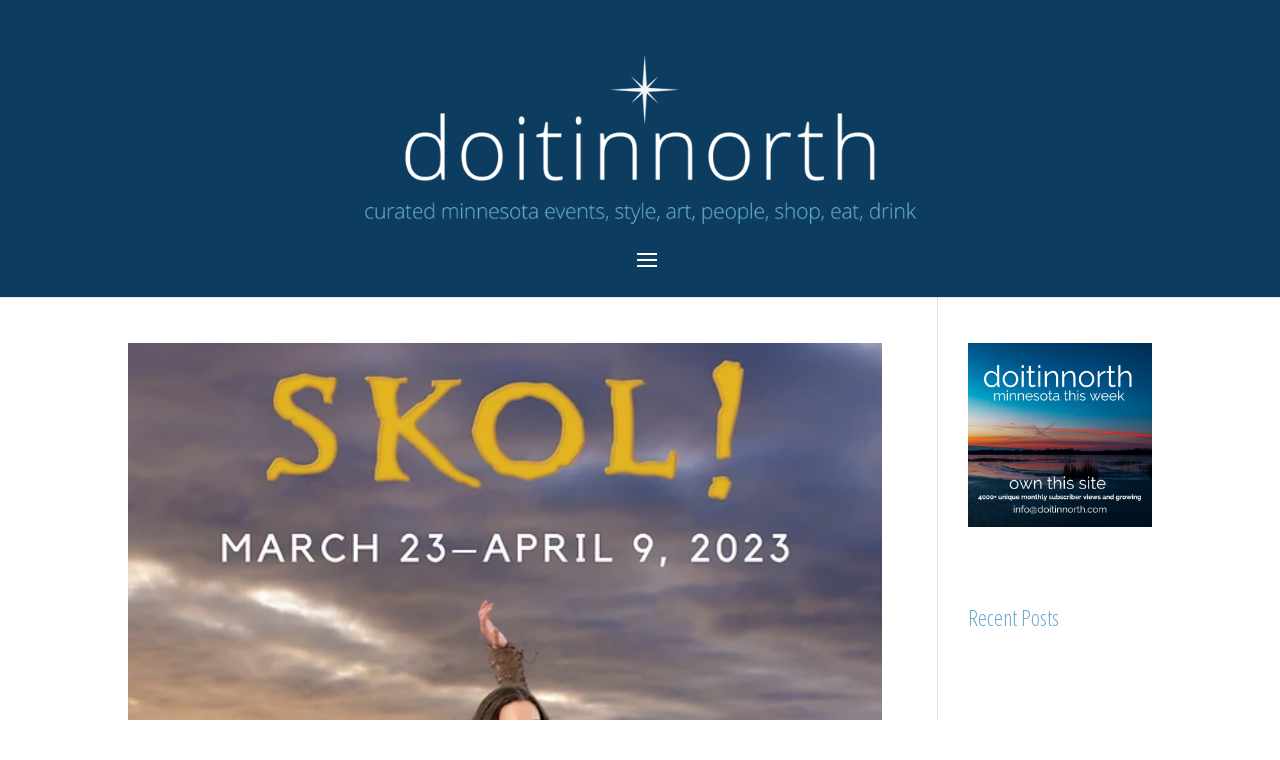

--- FILE ---
content_type: text/html; charset=UTF-8
request_url: https://doitinnorth.com/tag/scandinavian-history/
body_size: 17019
content:
<!DOCTYPE html>
<html lang="en-US">
<head>
	<meta charset="UTF-8" />
<meta http-equiv="X-UA-Compatible" content="IE=edge">
	<link rel="pingback" href="https://doitinnorth.com/xmlrpc.php" />

	<script type="text/javascript">
		document.documentElement.className = 'js';
	</script>

	<meta name='robots' content='index, follow, max-image-preview:large, max-snippet:-1, max-video-preview:-1' />
<script type="text/javascript">
			let jqueryParams=[],jQuery=function(r){return jqueryParams=[...jqueryParams,r],jQuery},$=function(r){return jqueryParams=[...jqueryParams,r],$};window.jQuery=jQuery,window.$=jQuery;let customHeadScripts=!1;jQuery.fn=jQuery.prototype={},$.fn=jQuery.prototype={},jQuery.noConflict=function(r){if(window.jQuery)return jQuery=window.jQuery,$=window.jQuery,customHeadScripts=!0,jQuery.noConflict},jQuery.ready=function(r){jqueryParams=[...jqueryParams,r]},$.ready=function(r){jqueryParams=[...jqueryParams,r]},jQuery.load=function(r){jqueryParams=[...jqueryParams,r]},$.load=function(r){jqueryParams=[...jqueryParams,r]},jQuery.fn.ready=function(r){jqueryParams=[...jqueryParams,r]},$.fn.ready=function(r){jqueryParams=[...jqueryParams,r]};</script><meta property="og:title" content="doitinnorth"/>
<meta property="og:description" content="curated travel, style, art, people, shop, eat and drink in minnesota"/>
<meta property="og:image" content="https://doitinnorth.com/wp-content/uploads/2023/03/SKOL-Promo-Shot.webp"/>
<meta property="og:image:width" content="561" />
<meta property="og:image:height" content="841" />
<meta property="og:image:type" content="image/webp" />
<meta property="og:type" content="article"/>
<meta property="og:article:published_time" content="2023-03-19 18:00:05"/>
<meta property="og:article:modified_time" content="2023-03-18 08:32:11"/>
<meta property="og:article:tag" content="art"/>
<meta property="og:article:tag" content="Collide Theatrical Dance Company"/>
<meta property="og:article:tag" content="Collide Theatrical Dance Company Presents: SKOL!"/>
<meta property="og:article:tag" content="design"/>
<meta property="og:article:tag" content="doitinnorth"/>
<meta property="og:article:tag" content="Jarod Boltjes"/>
<meta property="og:article:tag" content="Katie Gearty"/>
<meta property="og:article:tag" content="Mike Michel (The Orange Goodness)"/>
<meta property="og:article:tag" content="Minneapolis"/>
<meta property="og:article:tag" content="Minnesota"/>
<meta property="og:article:tag" content="North"/>
<meta property="og:article:tag" content="Regina Peluso"/>
<meta property="og:article:tag" content="Renee Guittar"/>
<meta property="og:article:tag" content="Rush Benson"/>
<meta property="og:article:tag" content="Scandinavian history"/>
<meta property="og:article:tag" content="SKOL"/>
<meta property="og:article:tag" content="The Southern Theater"/>
<meta name="twitter:card" content="summary">
<meta name="twitter:title" content="doitinnorth"/>
<meta name="twitter:description" content="curated travel, style, art, people, shop, eat and drink in minnesota"/>
<meta name="twitter:image" content="https://doitinnorth.com/wp-content/uploads/2023/03/SKOL-Promo-Shot.webp"/>

	<!-- This site is optimized with the Yoast SEO plugin v26.3 - https://yoast.com/wordpress/plugins/seo/ -->
	<title>Scandinavian history Archives - doitinnorth</title>
	<link rel="canonical" href="https://doitinnorth.com/tag/scandinavian-history/" />
	<meta property="og:url" content="https://doitinnorth.com/tag/scandinavian-history/" />
	<meta property="og:site_name" content="doitinnorth" />
	<script type="application/ld+json" class="yoast-schema-graph">{"@context":"https://schema.org","@graph":[{"@type":"CollectionPage","@id":"https://doitinnorth.com/tag/scandinavian-history/","url":"https://doitinnorth.com/tag/scandinavian-history/","name":"Scandinavian history Archives - doitinnorth","isPartOf":{"@id":"https://doitinnorth.com/#website"},"primaryImageOfPage":{"@id":"https://doitinnorth.com/tag/scandinavian-history/#primaryimage"},"image":{"@id":"https://doitinnorth.com/tag/scandinavian-history/#primaryimage"},"thumbnailUrl":"https://doitinnorth.com/wp-content/uploads/2023/03/SKOL-Promo-Shot.webp","breadcrumb":{"@id":"https://doitinnorth.com/tag/scandinavian-history/#breadcrumb"},"inLanguage":"en-US"},{"@type":"ImageObject","inLanguage":"en-US","@id":"https://doitinnorth.com/tag/scandinavian-history/#primaryimage","url":"https://doitinnorth.com/wp-content/uploads/2023/03/SKOL-Promo-Shot.webp","contentUrl":"https://doitinnorth.com/wp-content/uploads/2023/03/SKOL-Promo-Shot.webp","width":561,"height":841},{"@type":"BreadcrumbList","@id":"https://doitinnorth.com/tag/scandinavian-history/#breadcrumb","itemListElement":[{"@type":"ListItem","position":1,"name":"Home","item":"https://doitinnorth.com/"},{"@type":"ListItem","position":2,"name":"Scandinavian history"}]},{"@type":"WebSite","@id":"https://doitinnorth.com/#website","url":"https://doitinnorth.com/","name":"doitinnorth","description":"curated travel, style, art, people, shop, eat and drink in minnesota","potentialAction":[{"@type":"SearchAction","target":{"@type":"EntryPoint","urlTemplate":"https://doitinnorth.com/?s={search_term_string}"},"query-input":{"@type":"PropertyValueSpecification","valueRequired":true,"valueName":"search_term_string"}}],"inLanguage":"en-US"}]}</script>
	<!-- / Yoast SEO plugin. -->


<link rel='dns-prefetch' href='//fonts.googleapis.com' />
<link rel="alternate" type="application/rss+xml" title="doitinnorth &raquo; Feed" href="https://doitinnorth.com/feed/" />
<link rel="alternate" type="application/rss+xml" title="doitinnorth &raquo; Comments Feed" href="https://doitinnorth.com/comments/feed/" />
<link rel="alternate" type="application/rss+xml" title="doitinnorth &raquo; Scandinavian history Tag Feed" href="https://doitinnorth.com/tag/scandinavian-history/feed/" />
		<style>
			.lazyload,
			.lazyloading {
				max-width: 100%;
			}
		</style>
				<!-- This site uses the Google Analytics by ExactMetrics plugin v8.9.0 - Using Analytics tracking - https://www.exactmetrics.com/ -->
							<script src="//www.googletagmanager.com/gtag/js?id=G-Z5DVQD83S6"  data-cfasync="false" data-wpfc-render="false" type="text/javascript" async></script>
			<script data-cfasync="false" data-wpfc-render="false" type="text/javascript">
				var em_version = '8.9.0';
				var em_track_user = true;
				var em_no_track_reason = '';
								var ExactMetricsDefaultLocations = {"page_location":"https:\/\/doitinnorth.com\/tag\/scandinavian-history\/"};
								if ( typeof ExactMetricsPrivacyGuardFilter === 'function' ) {
					var ExactMetricsLocations = (typeof ExactMetricsExcludeQuery === 'object') ? ExactMetricsPrivacyGuardFilter( ExactMetricsExcludeQuery ) : ExactMetricsPrivacyGuardFilter( ExactMetricsDefaultLocations );
				} else {
					var ExactMetricsLocations = (typeof ExactMetricsExcludeQuery === 'object') ? ExactMetricsExcludeQuery : ExactMetricsDefaultLocations;
				}

								var disableStrs = [
										'ga-disable-G-Z5DVQD83S6',
									];

				/* Function to detect opted out users */
				function __gtagTrackerIsOptedOut() {
					for (var index = 0; index < disableStrs.length; index++) {
						if (document.cookie.indexOf(disableStrs[index] + '=true') > -1) {
							return true;
						}
					}

					return false;
				}

				/* Disable tracking if the opt-out cookie exists. */
				if (__gtagTrackerIsOptedOut()) {
					for (var index = 0; index < disableStrs.length; index++) {
						window[disableStrs[index]] = true;
					}
				}

				/* Opt-out function */
				function __gtagTrackerOptout() {
					for (var index = 0; index < disableStrs.length; index++) {
						document.cookie = disableStrs[index] + '=true; expires=Thu, 31 Dec 2099 23:59:59 UTC; path=/';
						window[disableStrs[index]] = true;
					}
				}

				if ('undefined' === typeof gaOptout) {
					function gaOptout() {
						__gtagTrackerOptout();
					}
				}
								window.dataLayer = window.dataLayer || [];

				window.ExactMetricsDualTracker = {
					helpers: {},
					trackers: {},
				};
				if (em_track_user) {
					function __gtagDataLayer() {
						dataLayer.push(arguments);
					}

					function __gtagTracker(type, name, parameters) {
						if (!parameters) {
							parameters = {};
						}

						if (parameters.send_to) {
							__gtagDataLayer.apply(null, arguments);
							return;
						}

						if (type === 'event') {
														parameters.send_to = exactmetrics_frontend.v4_id;
							var hookName = name;
							if (typeof parameters['event_category'] !== 'undefined') {
								hookName = parameters['event_category'] + ':' + name;
							}

							if (typeof ExactMetricsDualTracker.trackers[hookName] !== 'undefined') {
								ExactMetricsDualTracker.trackers[hookName](parameters);
							} else {
								__gtagDataLayer('event', name, parameters);
							}
							
						} else {
							__gtagDataLayer.apply(null, arguments);
						}
					}

					__gtagTracker('js', new Date());
					__gtagTracker('set', {
						'developer_id.dNDMyYj': true,
											});
					if ( ExactMetricsLocations.page_location ) {
						__gtagTracker('set', ExactMetricsLocations);
					}
										__gtagTracker('config', 'G-Z5DVQD83S6', {"forceSSL":"true"} );
										window.gtag = __gtagTracker;										(function () {
						/* https://developers.google.com/analytics/devguides/collection/analyticsjs/ */
						/* ga and __gaTracker compatibility shim. */
						var noopfn = function () {
							return null;
						};
						var newtracker = function () {
							return new Tracker();
						};
						var Tracker = function () {
							return null;
						};
						var p = Tracker.prototype;
						p.get = noopfn;
						p.set = noopfn;
						p.send = function () {
							var args = Array.prototype.slice.call(arguments);
							args.unshift('send');
							__gaTracker.apply(null, args);
						};
						var __gaTracker = function () {
							var len = arguments.length;
							if (len === 0) {
								return;
							}
							var f = arguments[len - 1];
							if (typeof f !== 'object' || f === null || typeof f.hitCallback !== 'function') {
								if ('send' === arguments[0]) {
									var hitConverted, hitObject = false, action;
									if ('event' === arguments[1]) {
										if ('undefined' !== typeof arguments[3]) {
											hitObject = {
												'eventAction': arguments[3],
												'eventCategory': arguments[2],
												'eventLabel': arguments[4],
												'value': arguments[5] ? arguments[5] : 1,
											}
										}
									}
									if ('pageview' === arguments[1]) {
										if ('undefined' !== typeof arguments[2]) {
											hitObject = {
												'eventAction': 'page_view',
												'page_path': arguments[2],
											}
										}
									}
									if (typeof arguments[2] === 'object') {
										hitObject = arguments[2];
									}
									if (typeof arguments[5] === 'object') {
										Object.assign(hitObject, arguments[5]);
									}
									if ('undefined' !== typeof arguments[1].hitType) {
										hitObject = arguments[1];
										if ('pageview' === hitObject.hitType) {
											hitObject.eventAction = 'page_view';
										}
									}
									if (hitObject) {
										action = 'timing' === arguments[1].hitType ? 'timing_complete' : hitObject.eventAction;
										hitConverted = mapArgs(hitObject);
										__gtagTracker('event', action, hitConverted);
									}
								}
								return;
							}

							function mapArgs(args) {
								var arg, hit = {};
								var gaMap = {
									'eventCategory': 'event_category',
									'eventAction': 'event_action',
									'eventLabel': 'event_label',
									'eventValue': 'event_value',
									'nonInteraction': 'non_interaction',
									'timingCategory': 'event_category',
									'timingVar': 'name',
									'timingValue': 'value',
									'timingLabel': 'event_label',
									'page': 'page_path',
									'location': 'page_location',
									'title': 'page_title',
									'referrer' : 'page_referrer',
								};
								for (arg in args) {
																		if (!(!args.hasOwnProperty(arg) || !gaMap.hasOwnProperty(arg))) {
										hit[gaMap[arg]] = args[arg];
									} else {
										hit[arg] = args[arg];
									}
								}
								return hit;
							}

							try {
								f.hitCallback();
							} catch (ex) {
							}
						};
						__gaTracker.create = newtracker;
						__gaTracker.getByName = newtracker;
						__gaTracker.getAll = function () {
							return [];
						};
						__gaTracker.remove = noopfn;
						__gaTracker.loaded = true;
						window['__gaTracker'] = __gaTracker;
					})();
									} else {
										console.log("");
					(function () {
						function __gtagTracker() {
							return null;
						}

						window['__gtagTracker'] = __gtagTracker;
						window['gtag'] = __gtagTracker;
					})();
									}
			</script>
			
							<!-- / Google Analytics by ExactMetrics -->
		<meta content="Divi Child v.1.0.0" name="generator"/><link rel='stylesheet' id='et_monarch-css-css' href='https://doitinnorth.com/wp-content/plugins/monarch/css/style.css?ver=1.4.14' type='text/css' media='all' />
<link rel='stylesheet' id='et-gf-open-sans-css' href='https://fonts.googleapis.com/css?family=Open+Sans:400,700' type='text/css' media='all' />
<link rel='stylesheet' id='Divi-Blog-Extras-styles-css' href='https://doitinnorth.com/wp-content/plugins/Divi-Blog-Extras/styles/style.min.css?ver=2.7.0' type='text/css' media='all' />
<link rel='stylesheet' id='divi-style-parent-css' href='https://doitinnorth.com/wp-content/themes/Divi/style-static.min.css?ver=4.27.4' type='text/css' media='all' />
<link rel='stylesheet' id='divi-style-css' href='https://doitinnorth.com/wp-content/themes/divi-child/style.css?ver=4.27.4' type='text/css' media='all' />
<script type="text/javascript" src="https://doitinnorth.com/wp-content/plugins/google-analytics-dashboard-for-wp/assets/js/frontend-gtag.min.js?ver=8.9.0" id="exactmetrics-frontend-script-js" async="async" data-wp-strategy="async"></script>
<script data-cfasync="false" data-wpfc-render="false" type="text/javascript" id='exactmetrics-frontend-script-js-extra'>/* <![CDATA[ */
var exactmetrics_frontend = {"js_events_tracking":"true","download_extensions":"zip,mp3,mpeg,pdf,docx,pptx,xlsx,rar","inbound_paths":"[{\"path\":\"\\\/go\\\/\",\"label\":\"affiliate\"},{\"path\":\"\\\/recommend\\\/\",\"label\":\"affiliate\"}]","home_url":"https:\/\/doitinnorth.com","hash_tracking":"false","v4_id":"G-Z5DVQD83S6"};/* ]]> */
</script>
<script type="text/javascript" src="https://doitinnorth.com/wp-includes/js/jquery/jquery.min.js?ver=3.7.1" id="jquery-core-js"></script>
<script type="text/javascript" src="https://doitinnorth.com/wp-includes/js/jquery/jquery-migrate.min.js?ver=3.4.1" id="jquery-migrate-js"></script>
<script type="text/javascript" id="jquery-js-after">
/* <![CDATA[ */
jqueryParams.length&&$.each(jqueryParams,function(e,r){if("function"==typeof r){var n=String(r);n.replace("$","jQuery");var a=new Function("return "+n)();$(document).ready(a)}});
/* ]]> */
</script>
<link rel="https://api.w.org/" href="https://doitinnorth.com/wp-json/" /><link rel="alternate" title="JSON" type="application/json" href="https://doitinnorth.com/wp-json/wp/v2/tags/3453" /><link rel="EditURI" type="application/rsd+xml" title="RSD" href="https://doitinnorth.com/xmlrpc.php?rsd" />
<meta name="generator" content="WordPress 6.8.3" />
<style type="text/css" id="et-social-custom-css">
				.et_monarch .et_social_sidebar_networks li, .et_monarch .et_social_mobile li { background: #e3dce5; } .et_monarch .et_social_sidebar_networks .et_social_icons_container li:hover, .et_monarch .et_social_mobile .et_social_icons_container li:hover { background: #1e73be !important; } .et_social_sidebar_border li { border-color: #1e73be !important; } .et_monarch .et_social_sidebar_networks .et_social_icons_container li i, .et_monarch .et_social_sidebar_networks .et_social_icons_container li .et_social_count, .et_monarch .et_social_mobile .et_social_icons_container li i, .et_monarch .et_social_mobile .et_social_icons_container li .et_social_count { color: #1e73be; } .et_monarch .et_social_sidebar_networks .et_social_icons_container li:hover i, .et_monarch .et_social_sidebar_networks .et_social_icons_container li:hover .et_social_count, .et_monarch .et_social_mobile .et_social_icons_container li:hover i, .et_monarch .et_social_mobile .et_social_icons_container li:hover .et_social_count { color: #ffffff !important; } .et_monarch .et_social_inline .et_social_circle .et_social_icons_container li i, .et_monarch .et_social_inline li { background: #e3dce5; } .et_monarch .et_social_inline .et_social_circle .et_social_icons_container li:hover i, .et_monarch .et_social_inline .et_social_rounded .et_social_icons_container li:hover, .et_monarch .et_social_inline .et_social_rectangle .et_social_icons_container li:hover { background: #1e73be !important; } .et_monarch .et_social_inline .et_social_icons_container li i, .et_monarch .et_social_inline .et_social_count, .et_monarch .et_social_inline .et_social_networkname { color: #1e73be; } .et_monarch .et_social_inline .et_social_icons_container li:hover i, .et_monarch .et_social_inline .et_social_icons_container li:hover .et_social_count, .et_monarch .et_social_inline .et_social_icons_container li:hover .et_social_networkname { color: #ffffff !important; } 
			</style>		<script>
			document.documentElement.className = document.documentElement.className.replace('no-js', 'js');
		</script>
				<style>
			.no-js img.lazyload {
				display: none;
			}

			figure.wp-block-image img.lazyloading {
				min-width: 150px;
			}

			.lazyload,
			.lazyloading {
				--smush-placeholder-width: 100px;
				--smush-placeholder-aspect-ratio: 1/1;
				width: var(--smush-image-width, var(--smush-placeholder-width)) !important;
				aspect-ratio: var(--smush-image-aspect-ratio, var(--smush-placeholder-aspect-ratio)) !important;
			}

						.lazyload, .lazyloading {
				opacity: 0;
			}

			.lazyloaded {
				opacity: 1;
				transition: opacity 400ms;
				transition-delay: 0ms;
			}

					</style>
		<meta name="viewport" content="width=device-width, initial-scale=1.0, maximum-scale=1.0, user-scalable=0" /><script src="https://kit.fontawesome.com/2d385ddb95.js"></script>

<!-- Facebook Pixel Code -->
<script>
  !function(f,b,e,v,n,t,s)
  {if(f.fbq)return;n=f.fbq=function(){n.callMethod?
  n.callMethod.apply(n,arguments):n.queue.push(arguments)};
  if(!f._fbq)f._fbq=n;n.push=n;n.loaded=!0;n.version='2.0';
  n.queue=[];t=b.createElement(e);t.async=!0;
  t.src=v;s=b.getElementsByTagName(e)[0];
  s.parentNode.insertBefore(t,s)}(window, document,'script',
  'https://connect.facebook.net/en_US/fbevents.js');
  fbq('init', '196301738096465');
  fbq('track', 'PageView');
</script>
<noscript><img height="1" width="1" style="display:none" src="https://www.facebook.com/tr?id=196301738096465&amp;ev=PageView&amp;noscript=1"></noscript>
<!-- End Facebook Pixel Code -->
<script>
  fbq('track', 'ViewContent');
</script><link rel="icon" href="https://doitinnorth.com/wp-content/uploads/2019/09/cropped-favicon-32x32.png" sizes="32x32" />
<link rel="icon" href="https://doitinnorth.com/wp-content/uploads/2019/09/cropped-favicon-192x192.png" sizes="192x192" />
<link rel="apple-touch-icon" href="https://doitinnorth.com/wp-content/uploads/2019/09/cropped-favicon-180x180.png" />
<meta name="msapplication-TileImage" content="https://doitinnorth.com/wp-content/uploads/2019/09/cropped-favicon-270x270.png" />
<style id="et-divi-customizer-global-cached-inline-styles">body,.et_pb_column_1_2 .et_quote_content blockquote cite,.et_pb_column_1_2 .et_link_content a.et_link_main_url,.et_pb_column_1_3 .et_quote_content blockquote cite,.et_pb_column_3_8 .et_quote_content blockquote cite,.et_pb_column_1_4 .et_quote_content blockquote cite,.et_pb_blog_grid .et_quote_content blockquote cite,.et_pb_column_1_3 .et_link_content a.et_link_main_url,.et_pb_column_3_8 .et_link_content a.et_link_main_url,.et_pb_column_1_4 .et_link_content a.et_link_main_url,.et_pb_blog_grid .et_link_content a.et_link_main_url,body .et_pb_bg_layout_light .et_pb_post p,body .et_pb_bg_layout_dark .et_pb_post p{font-size:14px}.et_pb_slide_content,.et_pb_best_value{font-size:15px}h1,h2,h3,h4,h5,h6{color:#6fa5c9}#main-header,#main-header .nav li ul,.et-search-form,#main-header .et_mobile_menu{background-color:#0c3c60}.et_header_style_centered .mobile_nav .select_page,.et_header_style_split .mobile_nav .select_page,.et_nav_text_color_light #top-menu>li>a,.et_nav_text_color_dark #top-menu>li>a,#top-menu a,.et_mobile_menu li a,.et_nav_text_color_light .et_mobile_menu li a,.et_nav_text_color_dark .et_mobile_menu li a,#et_search_icon:before,.et_search_form_container input,span.et_close_search_field:after,#et-top-navigation .et-cart-info{color:#ffffff}.et_search_form_container input::-moz-placeholder{color:#ffffff}.et_search_form_container input::-webkit-input-placeholder{color:#ffffff}.et_search_form_container input:-ms-input-placeholder{color:#ffffff}#top-menu li.current-menu-ancestor>a,#top-menu li.current-menu-item>a,#top-menu li.current_page_item>a{color:#2c6bea}#footer-bottom{background-color:#0c3c60}#footer-info,#footer-info a{color:#ffffff}#footer-info{font-size:12px}#footer-bottom .et-social-icon a{font-size:16px}#footer-bottom .et-social-icon a{color:#ffffff}@media only screen and (min-width:981px){.et_header_style_left #et-top-navigation,.et_header_style_split #et-top-navigation{padding:88px 0 0 0}.et_header_style_left #et-top-navigation nav>ul>li>a,.et_header_style_split #et-top-navigation nav>ul>li>a{padding-bottom:88px}.et_header_style_split .centered-inline-logo-wrap{width:175px;margin:-175px 0}.et_header_style_split .centered-inline-logo-wrap #logo{max-height:175px}.et_pb_svg_logo.et_header_style_split .centered-inline-logo-wrap #logo{height:175px}.et_header_style_centered #top-menu>li>a{padding-bottom:32px}.et_header_style_slide #et-top-navigation,.et_header_style_fullscreen #et-top-navigation{padding:79px 0 79px 0!important}.et_header_style_centered #main-header .logo_container{height:175px}.et_header_style_centered #logo{max-height:100%}.et_pb_svg_logo.et_header_style_centered #logo{height:100%}.et-fixed-header #top-menu a,.et-fixed-header #et_search_icon:before,.et-fixed-header #et_top_search .et-search-form input,.et-fixed-header .et_search_form_container input,.et-fixed-header .et_close_search_field:after,.et-fixed-header #et-top-navigation .et-cart-info{color:#ffffff!important}.et-fixed-header .et_search_form_container input::-moz-placeholder{color:#ffffff!important}.et-fixed-header .et_search_form_container input::-webkit-input-placeholder{color:#ffffff!important}.et-fixed-header .et_search_form_container input:-ms-input-placeholder{color:#ffffff!important}.et-fixed-header #top-menu li.current-menu-ancestor>a,.et-fixed-header #top-menu li.current-menu-item>a,.et-fixed-header #top-menu li.current_page_item>a{color:#2c6bea!important}}@media only screen and (min-width:1350px){.et_pb_row{padding:27px 0}.et_pb_section{padding:54px 0}.single.et_pb_pagebuilder_layout.et_full_width_page .et_post_meta_wrapper{padding-top:81px}.et_pb_fullwidth_section{padding:0}}	h1,h2,h3,h4,h5,h6{font-family:'Open Sans Condensed',Helvetica,Arial,Lucida,sans-serif}body,input,textarea,select{font-family:'Open Sans',Helvetica,Arial,Lucida,sans-serif}.et_pb_post_extra.el_dbe_block_extended{border-radius:0px!important;border:0px!important}div#amzn-native-ad-0{margin-right:auto;margin-left:auto}.mobile_menu_bar:before{color:#ffffff}.rpwe-block a{font-size:16px!important}.et_header_style_centered #main-header .logo_container{margin-top:55px}.et_fixed_nav.et_show_nav.et_header_style_centered #page-container,.et_non_fixed_nav.et_transparent_nav.et_show_nav.et_header_style_centered #page-container{padding-top:285px!important}.et_pb_post_extra.el_dbe_vertical_grid .post-media{max-height:285px}.et_pb_gutters3 .et_pb_column_1_4 .et_pb_blog_grid .column.size-1of1 .et_pb_post,.et_pb_gutters3 .et_pb_column_1_4 .et_pb_grid_item,.et_pb_gutters3 .et_pb_column_1_4 .et_pb_shop_grid .woocommerce ul.products li.product,.et_pb_gutters3 .et_pb_column_1_4 .et_pb_widget,.et_pb_gutters3.et_pb_row .et_pb_column_1_4 .et_pb_blog_grid .column.size-1of1 .et_pb_post,.et_pb_gutters3.et_pb_row .et_pb_column_1_4 .et_pb_grid_item,.et_pb_gutters3.et_pb_row .et_pb_column_1_4 .et_pb_shop_grid .woocommerce ul.products li.product,.et_pb_gutters3.et_pb_row .et_pb_column_1_4 .et_pb_widget{margin-bottom:0px!important}.google-adspace{margin-top:65px;padding-bottom:0px!important}#google_image_div{margin-top:65px!important}.side-ads{margin-top:50px}.adwrap{margin-bottom:50px}#sidebar .et_pb_widget{margin-bottom:50px!important}span.comments-number{display:none}.nf-form-fields-required{display:none}.topfield{margin-top:25px}.gdrp{font-size:10px}#footer-info a{font-weight:normal}#left-area .post-meta{color:#0c3e5e}#left-area .post-meta a{color:#0c3e5e}.relpost-block-single{max-height:200px}.ds-advent-6-text-show{position:absolute;top:0;left:0;width:100%;height:100%;cursor:pointer;display:-webkit-box;display:-ms-flexbox;display:flex;-webkit-box-orient:vertical;-webkit-box-direction:normal;-ms-flex-direction:column;flex-direction:column;-webkit-box-pack:center;-ms-flex-pack:center;justify-content:center;-webkit-transition:all .7s ease;transition:all .7s ease;opacity:0}.ds-advent-6-text-show:hover{opacity:1}.ds-advent-6-text-show a{color:#0c3d5c;font-size:22px}.ds-advent-6-text-show mark{display:block;background:transparent;font-weight:bold;color:#fff}.ds-advent-6-text-show mark{display:block;background:transparent;font-weight:bold;color:#fff}.ds-advent-6-text-show{position:absolute;top:0;left:0;width:100%;height:100%;cursor:pointer;display:-webkit-box;display:-ms-flexbox;display:flex;-webkit-box-orient:vertical;-webkit-box-direction:normal;-ms-flex-direction:column;flex-direction:column;-webkit-box-pack:center;-ms-flex-pack:center;justify-content:center;-webkit-transition:all .7s ease;transition:all .7s ease;opacity:0}.flip{padding-bottom:20px}#comment-wrap{padding-top:0px}.et_header_style_centered nav#top-menu-nav{display:none}#et_mobile_nav_menu{float:none!important}.et_mobile_menu{background:#326a8f!important;padding:2%!important}.et_mobile_menu li a{text-align:center!important}.et-social-icons{float:none!important;text-align:center;padding-top:20px}#footer-info,#footer-info a{float:none!important;text-align:center;padding-bottom:25px;padding-top:25px}.relpost-thumb-wrapper{margin-top:50px}.members-login{color:#0c3e5e!important}.et_monarch .et_social_sidebar_networks.et_social_visible_sidebar .et_social_icons_container,.et_monarch .et_social_sidebar_networks.et_social_visible_sidebar .et_social_totalcount{margin-top:50px!important}h4.widgettitle{text-align:left;font-size:22px;padding-bottom:10px;display:none}.left-ad-header{width:33%;float:left;margin-top:15px}.right-ad-header{width:33%;float:right;margin-top:-120px}.middle-logo-header{width:33%;margin-right:auto;margin-left:auto}#wpmem_restricted_msg{padding-bottom:20px;color:#0c3e5e}#wpmem_reg legend,#wpmem_login legend{color:#6fa5c9;font-weight:200;margin-bottom:25px;font-family:'Open Sans Condensed',Helvetica,Arial,Lucida,sans-serif}#wpmem_reg label,#wpmem_login label{color:#6fa5c9;font-family:'Open Sans Condensed',Helvetica,Arial,Lucida,sans-serif;font-size:18px}#wpmem_reg fieldset,#wpmem_login fieldset{margin-top:0px}#wpmem_reg input[type="text"],#wpmem_reg input[type="password"],#wpmem_reg input[type="email"],#wpmem_reg input[type="url"],#wpmem_reg input[type="number"],#wpmem_reg input[type="date"],#wpmem_reg textarea,#wpmem_login input[type="text"],#wpmem_login input[type="password"]{font-family:'Open Sans Condensed',Helvetica,Arial,Lucida,sans-serif;font-size:18px;margin-top:10px}#wpmem_reg .div_textarea textarea,#wpmem_reg .textbox,#wpmem_login .textbox,#wpmem_reg .username,#wpmem_reg .password,#wpmem_reg .file,#wpmem_reg .image,#wpmem_login .username,#wpmem_login .password{font-family:'Open Sans Condensed',Helvetica,Arial,Lucida,sans-serif;font-size:18px}#wpmem_reg,#wpmem_login{font-family:'Open Sans Condensed',Helvetica,Arial,Lucida,sans-serif}#wpmem_reg input,#wpmem_reg button,#wpmem_reg select,#wpmem_reg textarea,#wpmem_login input,#wpmem_login button{font-family:'Open Sans Condensed',Helvetica,Arial,Lucida,sans-serif}.et_password_protected_form .et_submit_button:hover,.form-submit .et_pb_button:hover,.woocommerce #respond input#submit:hover,.woocommerce-page #respond input#submit:hover{font-family:'Open Sans Condensed',Helvetica,Arial,Lucida,sans-serif}#et_search_icon:hover,#top-menu li.current-menu-ancestor>a,#top-menu li.current-menu-item>a,.bottom-nav li.current-menu-item>a,.comment-reply-link,.entry-summary p.price ins,.et-social-icon a:hover,.et_password_protected_form .et_submit_button,.footer-widget h4,.form-submit .et_pb_button,.mobile_menu_bar:after,.mobile_menu_bar:before,.nav-single a,.posted_in a,.woocommerce #content div.product p.price,.woocommerce #content div.product span.price,.woocommerce #content input.button,.woocommerce #content input.button.alt,.woocommerce #content input.button.alt:hover,.woocommerce #content input.button:hover,.woocommerce #respond input#submit,.woocommerce #respond input#submit.alt,.woocommerce #respond input#submit.alt:hover,.woocommerce #respond input#submit:hover,.woocommerce .star-rating span:before,.woocommerce a.button,.woocommerce a.button.alt,.woocommerce a.button.alt:hover,.woocommerce a.button:hover,.woocommerce button.button,.woocommerce button.button.alt,.woocommerce button.button.alt:hover,.woocommerce div.product p.price,.woocommerce div.product span.price,.woocommerce input.button,.woocommerce input.button.alt,.woocommerce input.button.alt:hover,.woocommerce input.button:hover,.woocommerce-page #content div.product p.price,.woocommerce-page #content div.product span.price,.woocommerce-page #content input.button,.woocommerce-page #content input.button.alt,.woocommerce-page #content input.button.alt:hover,.woocommerce-page #respond input#submit,.woocommerce-page #respond input#submit.alt,.woocommerce-page #respond input#submit.alt:hover,.woocommerce-page #respond input#submit:hover,.woocommerce-page .star-rating span:before,.woocommerce-page a.button,.woocommerce-page a.button.alt,.woocommerce-page a.button.alt:hover,.woocommerce-page a.button:hover,.woocommerce-page button.button,.woocommerce-page button.button.alt,.woocommerce-page button.button.alt:hover,.woocommerce-page button.button:hover,.woocommerce-page div.product p.price,.woocommerce-page div.product span.price,.woocommerce-page input.button,.woocommerce-page input.button.alt,.woocommerce-page input.button.alt:hover,.woocommerce-page input.button:hover,.wp-pagenavi a:hover,.wp-pagenavi span.current{font-family:'Open Sans Condensed',Helvetica,Arial,Lucida,sans-serif}.nf-form-content label{font-size:14px!important}.nf-form-content .ninja-forms-field{font-size:14px!important}@media only screen and (min-width:980px){#et_mobile_nav_menu{display:block!important;margin-bottom:20px}#top-menu-nav{display:none}.et-fixed-header #et_mobile_nav_menu{margin-bottom:0}#et_mobile_nav_menu{margin-top:15px;margin-left:15px}#mobile_menu{margin-right:auto;margin-left:auto}}@media only screen and (max-width:980px){.select_page{display:none!important}.et_header_style_centered .mobile_menu_bar{margin-right:auto!important;margin-left:45%!important;position:inherit!important}.et_header_style_centered #logo{max-height:100px!important}.et_header_style_centered #main-header .logo_container{margin-top:0px}#nf-field-11-wrap{padding-top:15px!important}.nf-field-11-wrap{padding-top:15px!important}.et_pb_blog_extras_0 .entry-title{height:20px!important}.et_pb_blog_extras_1 .entry-title{height:20px!important}.et_pb_blog_extras_2 .entry-title{height:20px!important}.et_pb_blog_extras_3 .et_pb_post.et_pb_post_extra .entry-title,.et_pb_blog_extras_3 .et_pb_post.et_pb_post_extra .entry-title a{height:20px!important}.et_pb_blog_extras_4 .entry-title{height:20px!important}.et_pb_blog_extras_5 .entry-title{height:20px!important}.et_pb_blog_extras_7 .et_pb_post.et_pb_post_extra .entry-title,.et_pb_blog_extras_7 .et_pb_post.et_pb_post_extra .entry-title a{height:20px!important}.et_pb_blog_extras_9 .et_pb_post.et_pb_post_extra .entry-title,.et_pb_blog_extras_9 .et_pb_post.et_pb_post_extra .entry-title a{height:20px!important}.et_pb_blog_extras_11 .et_pb_post.et_pb_post_extra .entry-title,.et_pb_blog_extras_11 .et_pb_post.et_pb_post_extra .entry-title a{height:20px!important}.et_fixed_nav.et_show_nav.et_header_style_centered #page-container,.et_fixed_nav.et_show_nav.et_secondary_nav_enabled.et_header_style_centered #page-container,.et_non_fixed_nav.et_transparent_nav.et_show_nav.et_header_style_centered #page-container,.et_non_fixed_nav.et_transparent_nav.et_show_nav.et_secondary_nav_enabled.et_header_style_centered #page-container{padding-top:220px!important}.et_pb_column .et_pb_row_inner,.et_pb_row{padding-top:0px!important}.et_pb_column .et_pb_module{}.et_pb_blog_extras_1 .entry-title{font-size:20px}.category-title{margin-bottom:-4px!important}}</style></head>
<body class="archive tag tag-scandinavian-history tag-3453 wp-theme-Divi wp-child-theme-divi-child et_monarch et_pb_button_helper_class et_fullwidth_nav et_fixed_nav et_show_nav et_primary_nav_dropdown_animation_fade et_secondary_nav_dropdown_animation_fade et_header_style_centered et_pb_footer_columns4 et_cover_background et_pb_gutter osx et_pb_gutters3 et_smooth_scroll et_right_sidebar et_divi_theme et-db">
	<div id="page-container">

	
	
			<header id="main-header" data-height-onload="175">
			<div class="container clearfix et_menu_container">
							<div class="logo_container">
					<span class="logo_helper"></span>
					<a href="https://doitinnorth.com/">
						<img src="https://doitinnorth.com/wp-content/uploads/2021/03/site-logo-revised.png" width="750" height="229" alt="doitinnorth" id="logo" data-height-percentage="100" />
					</a>
				</div>
							<div id="et-top-navigation" data-height="175" data-fixed-height="40">
											<nav id="top-menu-nav">
						<ul id="top-menu" class="nav"><li id="menu-item-549" class="menu-item menu-item-type-post_type menu-item-object-page menu-item-549"><a href="https://doitinnorth.com/join-subscribe/">join/subscribe</a></li>
<li id="menu-item-61" class="menu-item menu-item-type-post_type menu-item-object-page menu-item-61"><a href="https://doitinnorth.com/doitinnorth/events-locations/">events/locations</a></li>
<li id="menu-item-4692" class="menu-item menu-item-type-post_type menu-item-object-page menu-item-4692"><a href="https://doitinnorth.com/doitinnorth/style-mode/">style/mode</a></li>
<li id="menu-item-4660" class="menu-item menu-item-type-post_type menu-item-object-page menu-item-4660"><a href="https://doitinnorth.com/doitinnorth/art-design/">art/design</a></li>
<li id="menu-item-4678" class="menu-item menu-item-type-post_type menu-item-object-page menu-item-4678"><a href="https://doitinnorth.com/doitinnorth/people-passions/">people/passions</a></li>
<li id="menu-item-4686" class="menu-item menu-item-type-post_type menu-item-object-page menu-item-4686"><a href="https://doitinnorth.com/doitinnorth/shop-share/">shop/share</a></li>
<li id="menu-item-4670" class="menu-item menu-item-type-post_type menu-item-object-page menu-item-4670"><a href="https://doitinnorth.com/doitinnorth/eat-drink/">eat/drink</a></li>
<li id="menu-item-6505" class="menu-item menu-item-type-post_type menu-item-object-page menu-item-6505"><a href="https://doitinnorth.com/doitinnorth/evergreen/">evergreen</a></li>
<li id="menu-item-20090" class="menu-item menu-item-type-post_type menu-item-object-page menu-item-20090"><a href="https://doitinnorth.com/shop/">shop/share gallery</a></li>
<li id="menu-item-1317" class="menu-item menu-item-type-post_type menu-item-object-page menu-item-1317"><a href="https://doitinnorth.com/about/">about</a></li>
<li id="menu-item-14984" class="menu-item menu-item-type-post_type menu-item-object-page menu-item-14984"><a href="https://doitinnorth.com/advertise-with-us/">advertise with us</a></li>
</ul>						</nav>
					
					
					
					
					<div id="et_mobile_nav_menu">
				<div class="mobile_nav closed">
					<span class="select_page">Select Page</span>
					<span class="mobile_menu_bar mobile_menu_bar_toggle"></span>
				</div>
			</div>				</div> <!-- #et-top-navigation -->
			</div> <!-- .container -->
					</header> <!-- #main-header -->
			<div id="et-main-area">
	
<div id="main-content">
	<div class="container">
		<div id="content-area" class="clearfix">
			<div id="left-area">
		
					<article id="post-21628" class="et_pb_post post-21628 post type-post status-publish format-standard has-post-thumbnail hentry category-art-design tag-art tag-collide-theatrical-dance-company tag-collide-theatrical-dance-company-presents-skol tag-design tag-doitinnorth tag-jarod-boltjes tag-katie-gearty tag-mike-michel-the-orange-goodness tag-minneapolis tag-minnesota tag-north tag-regina-peluso tag-renee-guittar tag-rush-benson tag-scandinavian-history tag-skol tag-the-southern-theater">

											<a class="entry-featured-image-url" href="https://doitinnorth.com/collide-theatrical-dance-company-presents-skol-minneapolis-mn/">
								<img data-src="https://doitinnorth.com/wp-content/uploads/2023/03/SKOL-Promo-Shot-561x675.webp" alt="Collide Theatrical Dance Company Presents: SKOL! &#8211; Minneapolis, MN" width="1080" height="675" data-srcset="https://doitinnorth.com/wp-content/uploads/2023/03/SKOL-Promo-Shot-561x675.webp 1080w, https://doitinnorth.com/wp-content/uploads/2023/03/SKOL-Promo-Shot-480x720.webp 480w" data-sizes="(min-width: 0px) and (max-width: 480px) 480px, (min-width: 481px) 1080px, 100vw" src="[data-uri]" class="lazyload" style="--smush-placeholder-width: 1080px; --smush-placeholder-aspect-ratio: 1080/675;" />							</a>
					
															<h2 class="entry-title"><a href="https://doitinnorth.com/collide-theatrical-dance-company-presents-skol-minneapolis-mn/">Collide Theatrical Dance Company Presents: SKOL! &#8211; Minneapolis, MN</a></h2>
					
					<p class="post-meta"> by <span class="author vcard"><a href="https://doitinnorth.com/author/doitnorth/" title="Posts by doitinnorth" rel="author">doitinnorth</a></span> | <span class="published">Mar 19, 2023</span> | <a href="https://doitinnorth.com/category/art-design/" rel="category tag">art/design</a></p><div class="critical-fade" data-dms-root="">
<section id="comp-l48p5m2e" class="comp-l48p5m2e Lw0u6i">
<div class="So7Ias" data-testid="columns">
<div id="comp-l48p5m58" class="comp-l48p5m58 YzqVVZ">
<div class="" data-mesh-id="comp-l48p5m58inlineContent" data-testid="inline-content">
<div data-mesh-id="comp-l48p5m58inlineContent-gridContainer" data-testid="mesh-container-content">
<div id="comp-l44e198h" class="comp-l44e198h MazNVa">
<div style="text-align: center;" data-testid="linkElement"><a href="https://www.collidetheatrical.org/skol" target="_blank" rel="noopener">Collide Theatrical Dance Company</a></div>
<div class="j7pOnl" style="text-align: center;" data-testid="linkElement"> &#8230;</div>
</div>
<div id="comp-l44e1vjq" class="KcpHeO tz5f0K comp-l44e1vjq wixui-text" data-testid="richTextElement"></div>
<div id="comp-ldt3qmw3" class="comp-ldt3qmw3">
<div class="StylableButton2545352419__container"></div>
</div>
<div id="comp-l44e6van" class="KcpHeO tz5f0K comp-l44e6van wixui-text" data-testid="richTextElement">
<p class="font_8">When a mysterious illness befalls a Viking clan, a young woman is called to fulfill her destiny as a great warrior leader in a battle for the cure with the Christian army. Inspired by the Norse gods, her journey tests the boundaries of her faith, shakes the ground of the relationships with the men dearest in her life, and causes her to question the definition of female strength.</p>
<p class="font_8">Inspired by <a href="https://www.newsweek.com/woman-ancient-burial-viking-warrior-brutal-head-injury-1474820" target="_blank" rel="noreferrer noopener">recent evidence</a> of the grave of a female Viking holding the accoutrements and injury marks of a prestigious warrior, the discovery cast a new light on gender roles in Scandinavian history. Collide tells the story through its signature blend of high-energy dance styles and explores this fascinating story with an original pop rock/rap score composed by Twin Cities musician Mike Michel (The Orange Goodness), with lyrics by vocalists Rush Benson (Ordway) and Katie Gearty (Dakota Jazz Club).</p>
<p class="font_8" style="text-align: center;">Created by Collide Artistic Director, Regina Peluso, the production stars Renee Guittar and Jarod Boltjes.</p>
</div>
<div id="comp-ldxlc2mn" class="tI1Qp6 comp-ldxlc2mn wixui-box">
<div class="" data-mesh-id="comp-ldxlc2mninlineContent" data-testid="inline-content">
<div data-mesh-id="comp-ldxlc2mninlineContent-gridContainer" data-testid="mesh-container-content">
<div id="comp-ldxlgf94" class="KcpHeO tz5f0K comp-ldxlgf94 wixui-text" data-testid="richTextElement">
<p style="text-align: center;">&#8230;</p>
</div>
</div>
</div>
</div>
<div id="comp-ldxliwl4" class="comp-ldxliwl4"></div>
</div>
</div>
</div>
</div>
</section>
<div id="comp-l44e8aep" class="VideoPlayer2054936319__root comp-l44e8aep wixui-video-player">
<div class="VideoPlayer2054936319__playerContainer" style="text-align: center;" data-player-name="YouTube" data-testid="youtube">
<p><iframe title="Going, Going, Gone- from SKOL" width="1080" height="608" data-src="https://www.youtube.com/embed/BibC0-HlPEU?feature=oembed"  allow="accelerometer; autoplay; clipboard-write; encrypted-media; gyroscope; picture-in-picture; web-share" allowfullscreen src="[data-uri]" class="lazyload" data-load-mode="1"></iframe></p>
</div>
</div>
<article class="detail__inner">
<div class="detail__primary bg--none bg--light layout--spaced-v layout--fluid-h">
<div class="layout--fence-max">
<div class="detail__primary-inner row row--gap-2 row--xs-bottom">
<div class="col col--xs-12 detail__col--narrow">
<div class="detail__thumb" style="text-align: center;"><span class="color_11">SKOL! will be available to watch virtually starting April 10th!</span></div>
<div style="text-align: center;">&#8230;</div>
</div>
<div class="col col--xs-12 detail__col--wide m--xs-tf2 m--mid-tf0">
<div class="detail__date-badge"></div>
</div>
</div>
</div>
</div>
<div class="detail__secondary bg--none bg--light layout--spaced-v layout--fluid-h">
<div class="layout--fence-max">
<div class="detail__secondary-inner row row--gap-2 row--mid-reverse">
<div class="col col--xs-12 detail__col--wide">
<div class="detail__summary text--content lobotomize--level links"></div>
</div>
<div class="col col--xs-12 detail__col--narrow m--xs-tf2 m--mid-tf0">
<div class="detail__info-blocks lobotomize--level links">
<div class="detail__info-block">
<div id="comp-l44e1vjq" class="KcpHeO tz5f0K comp-l44e1vjq wixui-text" data-testid="richTextElement">
<h2 class="font_3" style="text-align: center;">Event</h2>
</div>
<p style="text-align: center;">Opening March 23rd running thru April 9th</p>
<p style="text-align: center;"><a href="https://www.collidetheatrical.org/" target="_blank" rel="noopener">TIckets</a></p>
<p style="text-align: center;">&#8230;</p>
</div>
<div class="detail__info-block" style="text-align: center;">
<h2>Location</h2>
<p><a href="https://www.google.com/maps/place/The+Southern+Theater/@44.9733967,-93.2502986,17z/data=!4m6!3m5!1s0x52b32d6833034a93:0x467182500d5761f6!8m2!3d44.9733929!4d-93.2481099!16s%2Fm%2F04gt8f6" target="_blank" rel="noopener">The Southern Theater</a></p>
</div>
<div class="detail__info-block" style="text-align: center;">
<p>1420 South Washington Avenue<br />
Minneapolis, MN</p>
<p>&#8230;</p>
<h2 style="text-align: left;">ICYMI</h2>
</div>
<blockquote class="wp-embedded-content" data-secret="G3mnFSsVAg"><p><a href="https://doitinnorth.com/saint-patricks-pre-and-post-parade-eats-in-saint-pauls-irish-bars-restaurants/">Saint Patrick&#8217;s Pre and Post Parade Eats in Saint Paul&#8217;s Irish Bars &#038; Restaurants!</a></p></blockquote>
<p><iframe class="wp-embedded-content lazyload" sandbox="allow-scripts" security="restricted" style="position: absolute; clip: rect(1px, 1px, 1px, 1px);" title="&#8220;Saint Patrick&#8217;s Pre and Post Parade Eats in Saint Paul&#8217;s Irish Bars &#038; Restaurants!&#8221; &#8212; doitinnorth" data-src="https://doitinnorth.com/saint-patricks-pre-and-post-parade-eats-in-saint-pauls-irish-bars-restaurants/embed/#?secret=W1D44lBPiy#?secret=G3mnFSsVAg" data-secret="G3mnFSsVAg" width="600" height="338" frameborder="0" marginwidth="0" marginheight="0" scrolling="no" src="[data-uri]" data-load-mode="1"></iframe></p>
<div class="detail__info-block" style="text-align: center;"></div>
</div>
<div class="detail__social" style="text-align: center;">
<p>&nbsp;</p>
</div>
</div>
</div>
</div>
</div>
</article>
<p style="text-align: center;">
</div>
<footer class="page-footer bg--no-collapse bg--none">
<div class="scaling-border full" style="text-align: center;"></div>
<div class="page-footer__main layout--fluid-h bg--dark">
<div class="layout--fence-max">
<div class="page-footer__inner row row--mid-reverse row--gap-3">
<div class="page-footer__info col col--xs-12 col--mid-6 m--md-t0" style="text-align: center;"></div>
</div>
</div>
</div>
</footer>
				
					</article>
			<div class="pagination clearfix">
	<div class="alignleft"></div>
	<div class="alignright"></div>
</div>			</div>

				<div id="sidebar">
		<div id="media_image-2" class="et_pb_widget widget_media_image"><a href="mailto:info@doitinnorth.com"><img width="287" height="287" data-src="https://doitinnorth.com/wp-content/uploads/2025/05/Copy-of-Copy-of-Copy-of-Copy-of-Copy-of-Copy-of-find-your-north-Facebook-Post-287-x-287-px-Facebook-Post-287-x-287-px-1080-×-180-px-940-×-788-px-1080-×-180-px-1080-×-180-px-940-×-.png" class="image wp-image-38036  attachment-full size-full lazyload" alt="" style="--smush-placeholder-width: 287px; --smush-placeholder-aspect-ratio: 287/287;max-width: 100%; height: auto;" decoding="async" data-srcset="https://doitinnorth.com/wp-content/uploads/2025/05/Copy-of-Copy-of-Copy-of-Copy-of-Copy-of-Copy-of-find-your-north-Facebook-Post-287-x-287-px-Facebook-Post-287-x-287-px-1080-×-180-px-940-×-788-px-1080-×-180-px-1080-×-180-px-940-×-.png 287w, https://doitinnorth.com/wp-content/uploads/2025/05/Copy-of-Copy-of-Copy-of-Copy-of-Copy-of-Copy-of-find-your-north-Facebook-Post-287-x-287-px-Facebook-Post-287-x-287-px-1080-×-180-px-940-×-788-px-1080-×-180-px-1080-×-180-px-940-×--150x150.png 150w, https://doitinnorth.com/wp-content/uploads/2025/05/Copy-of-Copy-of-Copy-of-Copy-of-Copy-of-Copy-of-find-your-north-Facebook-Post-287-x-287-px-Facebook-Post-287-x-287-px-1080-×-180-px-940-×-788-px-1080-×-180-px-1080-×-180-px-940-×--45x45.png 45w" data-sizes="(max-width: 287px) 100vw, 287px" src="[data-uri]" /></a></div><div id="text-2" class="et_pb_widget widget_text">			<div class="textwidget"><p>&nbsp;</p>
<h3>Recent Posts</h3>
</div>
		</div>	</div>
		</div>
	</div>
</div>


	<span class="et_pb_scroll_top et-pb-icon"></span>


			<footer id="main-footer">
				

		
				<div id="footer-bottom">
					<div class="container clearfix">
				<ul class="et-social-icons">

	<li class="et-social-icon et-social-facebook">
		<a href="https://facebook.com/doitinnorth" class="icon">
			<span>Facebook</span>
		</a>
	</li>
	<li class="et-social-icon et-social-instagram">
		<a href="https://instagram.com/doitinnorth" class="icon">
			<span>Instagram</span>
		</a>
	</li>


	<li class="et-social-icon">
<a href="mailto:info@doitinnorth.com" class="icon">
<i class="far fa-envelope"></i>
</a>
</li>

</ul>

<div id="footer-info"><a href="https://doitinnorth.com/join-subscribe">join/subscribe</a> - copyright © 2019-2025 doitinnorth™ - all rights reserved - <a href="https://doitinnorth.com/privacy-policy">privacy policy</a> - <a href="https://doitinnorth.com/advertise-with-us/">advertise with us</a>  - <a href="https://doitinnorth.com/contact-us/">contact us</a></div>					</div>
				</div>
			</footer>
		</div>


	</div>

	<script type="speculationrules">
{"prefetch":[{"source":"document","where":{"and":[{"href_matches":"\/*"},{"not":{"href_matches":["\/wp-*.php","\/wp-admin\/*","\/wp-content\/uploads\/*","\/wp-content\/*","\/wp-content\/plugins\/*","\/wp-content\/themes\/divi-child\/*","\/wp-content\/themes\/Divi\/*","\/*\\?(.+)"]}},{"not":{"selector_matches":"a[rel~=\"nofollow\"]"}},{"not":{"selector_matches":".no-prefetch, .no-prefetch a"}}]},"eagerness":"conservative"}]}
</script>
<div class="et_social_pin_images_outer">
					<div class="et_social_pinterest_window">
						<div class="et_social_modal_header"><h3>Pin It on Pinterest</h3><span class="et_social_close"></span></div>
						<div class="et_social_pin_images" data-permalink="https://doitinnorth.com/collide-theatrical-dance-company-presents-skol-minneapolis-mn/" data-title="Collide Theatrical Dance Company Presents: SKOL! &#8211; Minneapolis, MN" data-post_id="21628"></div>
					</div>
				</div><!-- Global site tag (gtag.js) - Google Analytics -->
<script async src="https://www.googletagmanager.com/gtag/js?id=UA-149441201-1"></script>
<script>
  window.dataLayer = window.dataLayer || [];
  function gtag(){dataLayer.push(arguments);}
  gtag('js', new Date());

  gtag('config', 'UA-149441201-1');
</script>

<!-- Google tag (gtag.js) -->
<script async src="https://www.googletagmanager.com/gtag/js?id=G-EB2Y2GL43B"></script>
<script>
  window.dataLayer = window.dataLayer || [];
  function gtag(){dataLayer.push(arguments);}
  gtag('js', new Date());

  gtag('config', 'G-EB2Y2GL43B');
</script>

<!-- Google tag (gtag.js) -->
<script async src="https://www.googletagmanager.com/gtag/js?id=AW-440811229"></script>
<script>
  window.dataLayer = window.dataLayer || [];
  function gtag(){dataLayer.push(arguments);}
  gtag('js', new Date());

  gtag('config', 'AW-440811229');
</script>


<style type="text/css">
#main-header .et_mobile_menu .menu-item-has-children > a { background-color: transparent; position: relative; }
#main-header .et_mobile_menu .menu-item-has-children > a:after { font-family: 'ETmodules'; text-align: center; speak: none; font-weight: normal; font-variant: normal; text-transform: none; -webkit-font-smoothing: antialiased; position: absolute; }
#main-header .et_mobile_menu .menu-item-has-children > a:after { font-size: 16px; content: '\4c'; top: 13px; right: 10px; }
#main-header .et_mobile_menu .menu-item-has-children.visible > a:after { content: '\4d'; }
#main-header .et_mobile_menu ul.sub-menu { display: none !important; visibility: hidden !important;  transition: all 1.5s ease-in-out;}
#main-header .et_mobile_menu .visible > ul.sub-menu { display: block !important; visibility: visible !important; }
</style>

<script type="text/javascript">
(function($) {
      
    function setup_collapsible_submenus() {
        var $menu = $('#mobile_menu'),
            top_level_link = '#mobile_menu .menu-item-has-children > a';
             
        $menu.find('a').each(function() {
            $(this).off('click');
              
            if ( $(this).is(top_level_link) ) {
                $(this).attr('href', '#');
            }
              
            if ( ! $(this).siblings('.sub-menu').length ) {
                $(this).on('click', function(event) {
                    $(this).parents('.mobile_nav').trigger('click');
                });
            } else {
                $(this).on('click', function(event) {
                    event.preventDefault();
                    $(this).parent().toggleClass('visible');
                });
            }
        });
    }
      
    $(window).load(function() {
        setTimeout(function() {
            setup_collapsible_submenus();
        }, 700);
    });
 
})(jQuery);
</script>

<script type="text/javascript">
	jQuery(document).ready(function($) {
		$(".et-social-icon a").attr('target', 'blank');
	});
</script><link rel='stylesheet' id='et-builder-googlefonts-css' href='https://fonts.googleapis.com/css?family=Open+Sans+Condensed:300,300italic,700|Open+Sans:300,300italic,regular,italic,600,600italic,700,700italic,800,800italic&#038;subset=latin,latin-ext&#038;display=swap' type='text/css' media='all' />
<script type="text/javascript" src="https://doitinnorth.com/wp-content/plugins/monarch/js/idle-timer.min.js?ver=1.4.14" id="et_monarch-idle-js"></script>
<script type="text/javascript" id="et_monarch-custom-js-js-extra">
/* <![CDATA[ */
var monarchSettings = {"ajaxurl":"https:\/\/doitinnorth.com\/wp-admin\/admin-ajax.php","pageurl":"","stats_nonce":"a91573c078","share_counts":"49d988c63f","follow_counts":"724f13eaeb","total_counts":"e603a83aa0","media_single":"b9c705a5aa","media_total":"b87fa2f51a","generate_all_window_nonce":"4d7e8c863c","no_img_message":"No images available for sharing on this page"};
/* ]]> */
</script>
<script type="text/javascript" src="https://doitinnorth.com/wp-content/plugins/monarch/js/custom.js?ver=1.4.14" id="et_monarch-custom-js-js"></script>
<script type="text/javascript" id="divi-custom-script-js-extra">
/* <![CDATA[ */
var DIVI = {"item_count":"%d Item","items_count":"%d Items"};
var et_builder_utils_params = {"condition":{"diviTheme":true,"extraTheme":false},"scrollLocations":["app","top"],"builderScrollLocations":{"desktop":"app","tablet":"app","phone":"app"},"onloadScrollLocation":"app","builderType":"fe"};
var et_frontend_scripts = {"builderCssContainerPrefix":"#et-boc","builderCssLayoutPrefix":"#et-boc .et-l"};
var et_pb_custom = {"ajaxurl":"https:\/\/doitinnorth.com\/wp-admin\/admin-ajax.php","images_uri":"https:\/\/doitinnorth.com\/wp-content\/themes\/Divi\/images","builder_images_uri":"https:\/\/doitinnorth.com\/wp-content\/themes\/Divi\/includes\/builder\/images","et_frontend_nonce":"3b135f3828","subscription_failed":"Please, check the fields below to make sure you entered the correct information.","et_ab_log_nonce":"697927291d","fill_message":"Please, fill in the following fields:","contact_error_message":"Please, fix the following errors:","invalid":"Invalid email","captcha":"Captcha","prev":"Prev","previous":"Previous","next":"Next","wrong_captcha":"You entered the wrong number in captcha.","wrong_checkbox":"Checkbox","ignore_waypoints":"no","is_divi_theme_used":"1","widget_search_selector":".widget_search","ab_tests":[],"is_ab_testing_active":"","page_id":"21628","unique_test_id":"","ab_bounce_rate":"5","is_cache_plugin_active":"no","is_shortcode_tracking":"","tinymce_uri":"https:\/\/doitinnorth.com\/wp-content\/themes\/Divi\/includes\/builder\/frontend-builder\/assets\/vendors","accent_color":"#7EBEC5","waypoints_options":[]};
var et_pb_box_shadow_elements = [];
/* ]]> */
</script>
<script type="text/javascript" src="https://doitinnorth.com/wp-content/themes/Divi/js/scripts.min.js?ver=4.27.4" id="divi-custom-script-js"></script>
<script type="text/javascript" src="https://doitinnorth.com/wp-content/themes/Divi/js/smoothscroll.js?ver=4.27.4" id="smoothscroll-js"></script>
<script type="text/javascript" src="https://doitinnorth.com/wp-content/themes/Divi/includes/builder/feature/dynamic-assets/assets/js/jquery.fitvids.js?ver=4.27.4" id="fitvids-js"></script>
<script type="text/javascript" id="Divi-Blog-Extras-frontend-bundle-js-extra">
/* <![CDATA[ */
var DiviBlogExtrasFrontendData = {"ajaxurl":"https:\/\/doitinnorth.com\/wp-admin\/admin-ajax.php","ajax_nonce":"270f27f56f","et_theme_accent_color":"#2ea3f2"};
/* ]]> */
</script>
<script type="text/javascript" src="https://doitinnorth.com/wp-content/plugins/Divi-Blog-Extras/scripts/frontend-bundle.min.js?ver=2.7.0" id="Divi-Blog-Extras-frontend-bundle-js"></script>
<script type="text/javascript" src="https://doitinnorth.com/wp-content/themes/Divi/core/admin/js/common.js?ver=4.27.4" id="et-core-common-js"></script>
<script type="text/javascript" id="smush-lazy-load-js-before">
/* <![CDATA[ */
var smushLazyLoadOptions = {"autoResizingEnabled":false,"autoResizeOptions":{"precision":5,"skipAutoWidth":true}};
/* ]]> */
</script>
<script type="text/javascript" src="https://doitinnorth.com/wp-content/plugins/wp-smushit/app/assets/js/smush-lazy-load.min.js?ver=3.22.1" id="smush-lazy-load-js"></script>
<script type="text/javascript" id="smush-lazy-load-js-after">
/* <![CDATA[ */
function rw() { Waypoint.refreshAll(); } window.addEventListener( 'lazybeforeunveil', rw, false); window.addEventListener( 'lazyloaded', rw, false);
/* ]]> */
</script>
<script type="text/javascript" src="https://doitinnorth.com/wp-includes/js/wp-embed.min.js?ver=6.8.3" id="wp-embed-js" defer="defer" data-wp-strategy="defer"></script>
</body>
</html>
